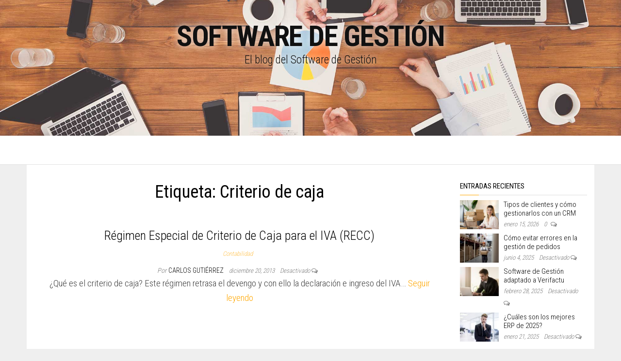

--- FILE ---
content_type: text/html; charset=UTF-8
request_url: https://www.software-gestion.com/tag/criterio-de-caja/
body_size: 9305
content:
<!DOCTYPE html>
<html lang="es">
	<head><style>img.lazy{min-height:1px}</style><link href="https://www.software-gestion.com/wp-content/plugins/w3-total-cache/pub/js/lazyload.min.js" as="script">
		<meta http-equiv="content-type" content="text/html; charset=UTF-8" />
		<meta http-equiv="X-UA-Compatible" content="IE=edge">
		<meta name="viewport" content="width=device-width, initial-scale=1">
		<link rel="pingback" href="https://www.software-gestion.com/xmlrpc.php" />
		<meta name='robots' content='index, follow, max-image-preview:large, max-snippet:-1, max-video-preview:-1' />

	<!-- This site is optimized with the Yoast SEO plugin v26.8 - https://yoast.com/product/yoast-seo-wordpress/ -->
	<title>Criterio de caja archivos - Software de Gestión</title>
	<link rel="canonical" href="https://www.software-gestion.com/tag/criterio-de-caja/" />
	<meta property="og:locale" content="es_ES" />
	<meta property="og:type" content="article" />
	<meta property="og:title" content="Criterio de caja archivos - Software de Gestión" />
	<meta property="og:url" content="https://www.software-gestion.com/tag/criterio-de-caja/" />
	<meta property="og:site_name" content="Software de Gestión" />
	<meta name="twitter:card" content="summary_large_image" />
	<script type="application/ld+json" class="yoast-schema-graph">{"@context":"https://schema.org","@graph":[{"@type":"CollectionPage","@id":"https://www.software-gestion.com/tag/criterio-de-caja/","url":"https://www.software-gestion.com/tag/criterio-de-caja/","name":"Criterio de caja archivos - Software de Gestión","isPartOf":{"@id":"https://www.software-gestion.com/#website"},"breadcrumb":{"@id":"https://www.software-gestion.com/tag/criterio-de-caja/#breadcrumb"},"inLanguage":"es"},{"@type":"BreadcrumbList","@id":"https://www.software-gestion.com/tag/criterio-de-caja/#breadcrumb","itemListElement":[{"@type":"ListItem","position":1,"name":"Portada","item":"https://www.software-gestion.com/"},{"@type":"ListItem","position":2,"name":"Criterio de caja"}]},{"@type":"WebSite","@id":"https://www.software-gestion.com/#website","url":"https://www.software-gestion.com/","name":"Software de Gestión","description":"El blog del Software de Gestión","potentialAction":[{"@type":"SearchAction","target":{"@type":"EntryPoint","urlTemplate":"https://www.software-gestion.com/?s={search_term_string}"},"query-input":{"@type":"PropertyValueSpecification","valueRequired":true,"valueName":"search_term_string"}}],"inLanguage":"es"}]}</script>
	<!-- / Yoast SEO plugin. -->


<link rel='dns-prefetch' href='//fonts.googleapis.com' />
<link rel="alternate" type="application/rss+xml" title="Software de Gestión &raquo; Feed" href="https://www.software-gestion.com/feed/" />
<link rel="alternate" type="application/rss+xml" title="Software de Gestión &raquo; Feed de los comentarios" href="https://www.software-gestion.com/comments/feed/" />
<link rel="alternate" type="application/rss+xml" title="Software de Gestión &raquo; Etiqueta Criterio de caja del feed" href="https://www.software-gestion.com/tag/criterio-de-caja/feed/" />
<style id='wp-img-auto-sizes-contain-inline-css' type='text/css'>
img:is([sizes=auto i],[sizes^="auto," i]){contain-intrinsic-size:3000px 1500px}
/*# sourceURL=wp-img-auto-sizes-contain-inline-css */
</style>
<style id='wp-emoji-styles-inline-css' type='text/css'>

	img.wp-smiley, img.emoji {
		display: inline !important;
		border: none !important;
		box-shadow: none !important;
		height: 1em !important;
		width: 1em !important;
		margin: 0 0.07em !important;
		vertical-align: -0.1em !important;
		background: none !important;
		padding: 0 !important;
	}
/*# sourceURL=wp-emoji-styles-inline-css */
</style>
<style id='wp-block-library-inline-css' type='text/css'>
:root{--wp-block-synced-color:#7a00df;--wp-block-synced-color--rgb:122,0,223;--wp-bound-block-color:var(--wp-block-synced-color);--wp-editor-canvas-background:#ddd;--wp-admin-theme-color:#007cba;--wp-admin-theme-color--rgb:0,124,186;--wp-admin-theme-color-darker-10:#006ba1;--wp-admin-theme-color-darker-10--rgb:0,107,160.5;--wp-admin-theme-color-darker-20:#005a87;--wp-admin-theme-color-darker-20--rgb:0,90,135;--wp-admin-border-width-focus:2px}@media (min-resolution:192dpi){:root{--wp-admin-border-width-focus:1.5px}}.wp-element-button{cursor:pointer}:root .has-very-light-gray-background-color{background-color:#eee}:root .has-very-dark-gray-background-color{background-color:#313131}:root .has-very-light-gray-color{color:#eee}:root .has-very-dark-gray-color{color:#313131}:root .has-vivid-green-cyan-to-vivid-cyan-blue-gradient-background{background:linear-gradient(135deg,#00d084,#0693e3)}:root .has-purple-crush-gradient-background{background:linear-gradient(135deg,#34e2e4,#4721fb 50%,#ab1dfe)}:root .has-hazy-dawn-gradient-background{background:linear-gradient(135deg,#faaca8,#dad0ec)}:root .has-subdued-olive-gradient-background{background:linear-gradient(135deg,#fafae1,#67a671)}:root .has-atomic-cream-gradient-background{background:linear-gradient(135deg,#fdd79a,#004a59)}:root .has-nightshade-gradient-background{background:linear-gradient(135deg,#330968,#31cdcf)}:root .has-midnight-gradient-background{background:linear-gradient(135deg,#020381,#2874fc)}:root{--wp--preset--font-size--normal:16px;--wp--preset--font-size--huge:42px}.has-regular-font-size{font-size:1em}.has-larger-font-size{font-size:2.625em}.has-normal-font-size{font-size:var(--wp--preset--font-size--normal)}.has-huge-font-size{font-size:var(--wp--preset--font-size--huge)}.has-text-align-center{text-align:center}.has-text-align-left{text-align:left}.has-text-align-right{text-align:right}.has-fit-text{white-space:nowrap!important}#end-resizable-editor-section{display:none}.aligncenter{clear:both}.items-justified-left{justify-content:flex-start}.items-justified-center{justify-content:center}.items-justified-right{justify-content:flex-end}.items-justified-space-between{justify-content:space-between}.screen-reader-text{border:0;clip-path:inset(50%);height:1px;margin:-1px;overflow:hidden;padding:0;position:absolute;width:1px;word-wrap:normal!important}.screen-reader-text:focus{background-color:#ddd;clip-path:none;color:#444;display:block;font-size:1em;height:auto;left:5px;line-height:normal;padding:15px 23px 14px;text-decoration:none;top:5px;width:auto;z-index:100000}html :where(.has-border-color){border-style:solid}html :where([style*=border-top-color]){border-top-style:solid}html :where([style*=border-right-color]){border-right-style:solid}html :where([style*=border-bottom-color]){border-bottom-style:solid}html :where([style*=border-left-color]){border-left-style:solid}html :where([style*=border-width]){border-style:solid}html :where([style*=border-top-width]){border-top-style:solid}html :where([style*=border-right-width]){border-right-style:solid}html :where([style*=border-bottom-width]){border-bottom-style:solid}html :where([style*=border-left-width]){border-left-style:solid}html :where(img[class*=wp-image-]){height:auto;max-width:100%}:where(figure){margin:0 0 1em}html :where(.is-position-sticky){--wp-admin--admin-bar--position-offset:var(--wp-admin--admin-bar--height,0px)}@media screen and (max-width:600px){html :where(.is-position-sticky){--wp-admin--admin-bar--position-offset:0px}}

/*# sourceURL=wp-block-library-inline-css */
</style><style id='global-styles-inline-css' type='text/css'>
:root{--wp--preset--aspect-ratio--square: 1;--wp--preset--aspect-ratio--4-3: 4/3;--wp--preset--aspect-ratio--3-4: 3/4;--wp--preset--aspect-ratio--3-2: 3/2;--wp--preset--aspect-ratio--2-3: 2/3;--wp--preset--aspect-ratio--16-9: 16/9;--wp--preset--aspect-ratio--9-16: 9/16;--wp--preset--color--black: #000000;--wp--preset--color--cyan-bluish-gray: #abb8c3;--wp--preset--color--white: #ffffff;--wp--preset--color--pale-pink: #f78da7;--wp--preset--color--vivid-red: #cf2e2e;--wp--preset--color--luminous-vivid-orange: #ff6900;--wp--preset--color--luminous-vivid-amber: #fcb900;--wp--preset--color--light-green-cyan: #7bdcb5;--wp--preset--color--vivid-green-cyan: #00d084;--wp--preset--color--pale-cyan-blue: #8ed1fc;--wp--preset--color--vivid-cyan-blue: #0693e3;--wp--preset--color--vivid-purple: #9b51e0;--wp--preset--gradient--vivid-cyan-blue-to-vivid-purple: linear-gradient(135deg,rgb(6,147,227) 0%,rgb(155,81,224) 100%);--wp--preset--gradient--light-green-cyan-to-vivid-green-cyan: linear-gradient(135deg,rgb(122,220,180) 0%,rgb(0,208,130) 100%);--wp--preset--gradient--luminous-vivid-amber-to-luminous-vivid-orange: linear-gradient(135deg,rgb(252,185,0) 0%,rgb(255,105,0) 100%);--wp--preset--gradient--luminous-vivid-orange-to-vivid-red: linear-gradient(135deg,rgb(255,105,0) 0%,rgb(207,46,46) 100%);--wp--preset--gradient--very-light-gray-to-cyan-bluish-gray: linear-gradient(135deg,rgb(238,238,238) 0%,rgb(169,184,195) 100%);--wp--preset--gradient--cool-to-warm-spectrum: linear-gradient(135deg,rgb(74,234,220) 0%,rgb(151,120,209) 20%,rgb(207,42,186) 40%,rgb(238,44,130) 60%,rgb(251,105,98) 80%,rgb(254,248,76) 100%);--wp--preset--gradient--blush-light-purple: linear-gradient(135deg,rgb(255,206,236) 0%,rgb(152,150,240) 100%);--wp--preset--gradient--blush-bordeaux: linear-gradient(135deg,rgb(254,205,165) 0%,rgb(254,45,45) 50%,rgb(107,0,62) 100%);--wp--preset--gradient--luminous-dusk: linear-gradient(135deg,rgb(255,203,112) 0%,rgb(199,81,192) 50%,rgb(65,88,208) 100%);--wp--preset--gradient--pale-ocean: linear-gradient(135deg,rgb(255,245,203) 0%,rgb(182,227,212) 50%,rgb(51,167,181) 100%);--wp--preset--gradient--electric-grass: linear-gradient(135deg,rgb(202,248,128) 0%,rgb(113,206,126) 100%);--wp--preset--gradient--midnight: linear-gradient(135deg,rgb(2,3,129) 0%,rgb(40,116,252) 100%);--wp--preset--font-size--small: 13px;--wp--preset--font-size--medium: 20px;--wp--preset--font-size--large: 36px;--wp--preset--font-size--x-large: 42px;--wp--preset--spacing--20: 0.44rem;--wp--preset--spacing--30: 0.67rem;--wp--preset--spacing--40: 1rem;--wp--preset--spacing--50: 1.5rem;--wp--preset--spacing--60: 2.25rem;--wp--preset--spacing--70: 3.38rem;--wp--preset--spacing--80: 5.06rem;--wp--preset--shadow--natural: 6px 6px 9px rgba(0, 0, 0, 0.2);--wp--preset--shadow--deep: 12px 12px 50px rgba(0, 0, 0, 0.4);--wp--preset--shadow--sharp: 6px 6px 0px rgba(0, 0, 0, 0.2);--wp--preset--shadow--outlined: 6px 6px 0px -3px rgb(255, 255, 255), 6px 6px rgb(0, 0, 0);--wp--preset--shadow--crisp: 6px 6px 0px rgb(0, 0, 0);}:where(.is-layout-flex){gap: 0.5em;}:where(.is-layout-grid){gap: 0.5em;}body .is-layout-flex{display: flex;}.is-layout-flex{flex-wrap: wrap;align-items: center;}.is-layout-flex > :is(*, div){margin: 0;}body .is-layout-grid{display: grid;}.is-layout-grid > :is(*, div){margin: 0;}:where(.wp-block-columns.is-layout-flex){gap: 2em;}:where(.wp-block-columns.is-layout-grid){gap: 2em;}:where(.wp-block-post-template.is-layout-flex){gap: 1.25em;}:where(.wp-block-post-template.is-layout-grid){gap: 1.25em;}.has-black-color{color: var(--wp--preset--color--black) !important;}.has-cyan-bluish-gray-color{color: var(--wp--preset--color--cyan-bluish-gray) !important;}.has-white-color{color: var(--wp--preset--color--white) !important;}.has-pale-pink-color{color: var(--wp--preset--color--pale-pink) !important;}.has-vivid-red-color{color: var(--wp--preset--color--vivid-red) !important;}.has-luminous-vivid-orange-color{color: var(--wp--preset--color--luminous-vivid-orange) !important;}.has-luminous-vivid-amber-color{color: var(--wp--preset--color--luminous-vivid-amber) !important;}.has-light-green-cyan-color{color: var(--wp--preset--color--light-green-cyan) !important;}.has-vivid-green-cyan-color{color: var(--wp--preset--color--vivid-green-cyan) !important;}.has-pale-cyan-blue-color{color: var(--wp--preset--color--pale-cyan-blue) !important;}.has-vivid-cyan-blue-color{color: var(--wp--preset--color--vivid-cyan-blue) !important;}.has-vivid-purple-color{color: var(--wp--preset--color--vivid-purple) !important;}.has-black-background-color{background-color: var(--wp--preset--color--black) !important;}.has-cyan-bluish-gray-background-color{background-color: var(--wp--preset--color--cyan-bluish-gray) !important;}.has-white-background-color{background-color: var(--wp--preset--color--white) !important;}.has-pale-pink-background-color{background-color: var(--wp--preset--color--pale-pink) !important;}.has-vivid-red-background-color{background-color: var(--wp--preset--color--vivid-red) !important;}.has-luminous-vivid-orange-background-color{background-color: var(--wp--preset--color--luminous-vivid-orange) !important;}.has-luminous-vivid-amber-background-color{background-color: var(--wp--preset--color--luminous-vivid-amber) !important;}.has-light-green-cyan-background-color{background-color: var(--wp--preset--color--light-green-cyan) !important;}.has-vivid-green-cyan-background-color{background-color: var(--wp--preset--color--vivid-green-cyan) !important;}.has-pale-cyan-blue-background-color{background-color: var(--wp--preset--color--pale-cyan-blue) !important;}.has-vivid-cyan-blue-background-color{background-color: var(--wp--preset--color--vivid-cyan-blue) !important;}.has-vivid-purple-background-color{background-color: var(--wp--preset--color--vivid-purple) !important;}.has-black-border-color{border-color: var(--wp--preset--color--black) !important;}.has-cyan-bluish-gray-border-color{border-color: var(--wp--preset--color--cyan-bluish-gray) !important;}.has-white-border-color{border-color: var(--wp--preset--color--white) !important;}.has-pale-pink-border-color{border-color: var(--wp--preset--color--pale-pink) !important;}.has-vivid-red-border-color{border-color: var(--wp--preset--color--vivid-red) !important;}.has-luminous-vivid-orange-border-color{border-color: var(--wp--preset--color--luminous-vivid-orange) !important;}.has-luminous-vivid-amber-border-color{border-color: var(--wp--preset--color--luminous-vivid-amber) !important;}.has-light-green-cyan-border-color{border-color: var(--wp--preset--color--light-green-cyan) !important;}.has-vivid-green-cyan-border-color{border-color: var(--wp--preset--color--vivid-green-cyan) !important;}.has-pale-cyan-blue-border-color{border-color: var(--wp--preset--color--pale-cyan-blue) !important;}.has-vivid-cyan-blue-border-color{border-color: var(--wp--preset--color--vivid-cyan-blue) !important;}.has-vivid-purple-border-color{border-color: var(--wp--preset--color--vivid-purple) !important;}.has-vivid-cyan-blue-to-vivid-purple-gradient-background{background: var(--wp--preset--gradient--vivid-cyan-blue-to-vivid-purple) !important;}.has-light-green-cyan-to-vivid-green-cyan-gradient-background{background: var(--wp--preset--gradient--light-green-cyan-to-vivid-green-cyan) !important;}.has-luminous-vivid-amber-to-luminous-vivid-orange-gradient-background{background: var(--wp--preset--gradient--luminous-vivid-amber-to-luminous-vivid-orange) !important;}.has-luminous-vivid-orange-to-vivid-red-gradient-background{background: var(--wp--preset--gradient--luminous-vivid-orange-to-vivid-red) !important;}.has-very-light-gray-to-cyan-bluish-gray-gradient-background{background: var(--wp--preset--gradient--very-light-gray-to-cyan-bluish-gray) !important;}.has-cool-to-warm-spectrum-gradient-background{background: var(--wp--preset--gradient--cool-to-warm-spectrum) !important;}.has-blush-light-purple-gradient-background{background: var(--wp--preset--gradient--blush-light-purple) !important;}.has-blush-bordeaux-gradient-background{background: var(--wp--preset--gradient--blush-bordeaux) !important;}.has-luminous-dusk-gradient-background{background: var(--wp--preset--gradient--luminous-dusk) !important;}.has-pale-ocean-gradient-background{background: var(--wp--preset--gradient--pale-ocean) !important;}.has-electric-grass-gradient-background{background: var(--wp--preset--gradient--electric-grass) !important;}.has-midnight-gradient-background{background: var(--wp--preset--gradient--midnight) !important;}.has-small-font-size{font-size: var(--wp--preset--font-size--small) !important;}.has-medium-font-size{font-size: var(--wp--preset--font-size--medium) !important;}.has-large-font-size{font-size: var(--wp--preset--font-size--large) !important;}.has-x-large-font-size{font-size: var(--wp--preset--font-size--x-large) !important;}
/*# sourceURL=global-styles-inline-css */
</style>

<style id='classic-theme-styles-inline-css' type='text/css'>
/*! This file is auto-generated */
.wp-block-button__link{color:#fff;background-color:#32373c;border-radius:9999px;box-shadow:none;text-decoration:none;padding:calc(.667em + 2px) calc(1.333em + 2px);font-size:1.125em}.wp-block-file__button{background:#32373c;color:#fff;text-decoration:none}
/*# sourceURL=/wp-includes/css/classic-themes.min.css */
</style>
<link rel="stylesheet" href="https://www.software-gestion.com/wp-content/cache/minify/7af9c.css" media="all" />





<link rel='stylesheet' id='google_fonts-css' href='https://fonts.googleapis.com/css?family=Roboto+Condensed%3A300%2C400%2C700&#038;display=swap&#038;ver=6.9' type='text/css' media='all' />
<link rel='stylesheet' id='balanced-blog-fonts-css' href='https://fonts.googleapis.com/css?family=Advent+Pro%3A200%2C300%2C400%2C700&#038;subset=latin-ext' type='text/css' media='all' />
<script src="https://www.software-gestion.com/wp-content/cache/minify/818c0.js"></script>


<link rel="https://api.w.org/" href="https://www.software-gestion.com/wp-json/" /><link rel="alternate" title="JSON" type="application/json" href="https://www.software-gestion.com/wp-json/wp/v2/tags/145" /><link rel="EditURI" type="application/rsd+xml" title="RSD" href="https://www.software-gestion.com/xmlrpc.php?rsd" />
<meta name="generator" content="WordPress 6.9" />
<script type="text/javascript">
(function(url){
	if(/(?:Chrome\/26\.0\.1410\.63 Safari\/537\.31|WordfenceTestMonBot)/.test(navigator.userAgent)){ return; }
	var addEvent = function(evt, handler) {
		if (window.addEventListener) {
			document.addEventListener(evt, handler, false);
		} else if (window.attachEvent) {
			document.attachEvent('on' + evt, handler);
		}
	};
	var removeEvent = function(evt, handler) {
		if (window.removeEventListener) {
			document.removeEventListener(evt, handler, false);
		} else if (window.detachEvent) {
			document.detachEvent('on' + evt, handler);
		}
	};
	var evts = 'contextmenu dblclick drag dragend dragenter dragleave dragover dragstart drop keydown keypress keyup mousedown mousemove mouseout mouseover mouseup mousewheel scroll'.split(' ');
	var logHuman = function() {
		if (window.wfLogHumanRan) { return; }
		window.wfLogHumanRan = true;
		var wfscr = document.createElement('script');
		wfscr.type = 'text/javascript';
		wfscr.async = true;
		wfscr.src = url + '&r=' + Math.random();
		(document.getElementsByTagName('head')[0]||document.getElementsByTagName('body')[0]).appendChild(wfscr);
		for (var i = 0; i < evts.length; i++) {
			removeEvent(evts[i], logHuman);
		}
	};
	for (var i = 0; i < evts.length; i++) {
		addEvent(evts[i], logHuman);
	}
})('//www.software-gestion.com/?wordfence_lh=1&hid=29BA9D7E1D27331ED0C437AEFAF8ECC4');
</script>	<style id="twentyseventeen-custom-header-styles" type="text/css">
			h1.site-title a, 
		.site-title a, 
		h1.site-title, 
		.site-title,
		.site-description
		{
			color: #0142c4;
		}
		</style>
	<style type="text/css" id="custom-background-css">
body.custom-background { background-color: #efefef; }
</style>
		<!-- Global site tag (gtag.js) - Google Analytics -->
	<script async src="https://www.googletagmanager.com/gtag/js?id=UA-9783650-7"></script>
	<script>
	  window.dataLayer = window.dataLayer || [];
	  function gtag(){dataLayer.push(arguments);}
	  gtag('js', new Date());

	  gtag('config', 'UA-9783650-7');
	</script>
     
    <link rel="icon" href="https://www.software-gestion.com/wp-content/uploads/cropped-icono_SG-32x32.png" sizes="32x32" />
<link rel="icon" href="https://www.software-gestion.com/wp-content/uploads/cropped-icono_SG-192x192.png" sizes="192x192" />
<link rel="apple-touch-icon" href="https://www.software-gestion.com/wp-content/uploads/cropped-icono_SG-180x180.png" />
<meta name="msapplication-TileImage" content="https://www.software-gestion.com/wp-content/uploads/cropped-icono_SG-270x270.png" />
		<style type="text/css" id="wp-custom-css">
			body {
        font-family: 'Roboto Condensed', sans-serif;
}

h1.site-title a, .site-title a, h1.site-title, .site-title, .site-description {
    color: #111;	
    text-shadow: 0px 0px 15px #FFF;
    font-family: 'Roboto Condensed', sans-serif;
}

.post-excerpt {
    font-style: normal;
}

article p {
	font-size:120%;
}		</style>
			</head>
	<body id="blog" class="archive tag tag-criterio-de-caja tag-145 custom-background wp-theme-balanced-blog wp-child-theme-balanced-blog-child">
        		<div class="site-header container-fluid lazy" style="" data-bg="https://www.software-gestion.com/wp-content/uploads/software_gestion_bg.jpg">
	<div class="custom-header container" >
			<div class="site-heading text-center">
        				<div class="site-branding-logo">
									</div>
				<div class="site-branding-text">
											<p class="site-title"><a href="https://www.software-gestion.com/" rel="home">Software de Gestión</a></p>
					
											<p class="site-description">
							El blog del Software de Gestión						</p>
									</div><!-- .site-branding-text -->
        			</div>
	</div>
</div>
 
<div class="main-menu">
	<nav id="site-navigation" class="navbar navbar-default navbar-center">     
		<div class="container">   
			<div class="navbar-header">
							</div>
					</div>
			</nav> 
</div>
 

<div class="container main-container" role="main">
	<div class="page-area">
		
<!-- start content container -->
<div class="row">

	<div class="col-md-9">
					<header class="archive-page-header text-center">
				<h1 class="page-title">Etiqueta: <span>Criterio de caja</span></h1>			</header><!-- .page-header -->
				<article class="news-item-content">
	<div class="post-1041 post type-post status-publish format-standard hentry category-contabilidad tag-criterio-de-caja tag-iva tag-regime-especial-de-criterio-de-caja">                    
		<div class="news-item text-center">
			<div class="news-text-wrap row">
													<div class="col-md-12">
					
						<h2>
							<a href="https://www.software-gestion.com/regimen-especial-de-criterio-de-caja-para-el-iva-recc/">
								Régimen Especial de Criterio de Caja para el IVA (RECC)							</a>
						</h2>
						<div class="cat-links"><a href="https://www.software-gestion.com/category/contabilidad/">Contabilidad</a></div>						<span class="author-meta">
							<span class="author-meta-by">Por</span>
							<a href="https://www.software-gestion.com/author/cgutierrez/">
								Carlos Gutiérrez							</a>
						</span>
							<span class="posted-date">
		diciembre 20, 2013	</span>
	<span class="comments-meta">
		Desactivado		<i class="fa fa-comments-o"></i>
	</span>
							<div class="post-excerpt">
							<p>¿Qué es el criterio de caja? Este régimen retrasa el devengo y con ello la declaración e ingreso del IVA&hellip; <a class="read-more" href="https://www.software-gestion.com/regimen-especial-de-criterio-de-caja-para-el-iva-recc/">Seguir leyendo</a></p>
						</div><!-- .post-excerpt -->
					</div>
				</div><!-- .news-item -->
			</div>
   </div>   
</article>

	</div>

		<aside id="sidebar" class="col-md-3">
    <div class="sidebar__inner">
		  <div id="balanced-blog-extended-recent-posts-4" class="widget extended-recent-posts">
			<div class="recent-news-section">

				<div class="widget-title"><h3>Entradas recientes</h3></div>
							<div class="news-item layout-two">
											<div class="news-thumb ">
				<img class="lazy" src="data:image/svg+xml,%3Csvg%20xmlns='http://www.w3.org/2000/svg'%20viewBox='0%200%20120%2090'%3E%3C/svg%3E" data-src="https://www.software-gestion.com/wp-content/uploads/tipos-de-clientes-CRM-1-120x90.jpg" alt="Tipos de clientes y cómo gestionarlos con un CRM" />
			</div><!-- .news-thumb -->
										<div class="news-text-wrap">
									<h2>
										<a href="https://www.software-gestion.com/tipos-clientes-gestion-crm/">
											Tipos de clientes y cómo gestionarlos con un CRM										</a>
									</h2>
										<span class="posted-date">
		enero 15, 2026	</span>
	<span class="comments-meta">
						<a href="https://www.software-gestion.com/tipos-clientes-gestion-crm/#respond" rel="nofollow" title="Comentarios en Tipos de clientes y cómo gestionarlos con un CRM">
					0				</a>
					<i class="fa fa-comments-o"></i>
	</span>
									</div><!-- .news-text-wrap -->
							</div><!-- .news-item -->

							
							<div class="news-item layout-two">
											<div class="news-thumb ">
				<img class="lazy" src="data:image/svg+xml,%3Csvg%20xmlns='http://www.w3.org/2000/svg'%20viewBox='0%200%20120%2090'%3E%3C/svg%3E" data-src="https://www.software-gestion.com/wp-content/uploads/gestion-de-pedidos-120x90.jpg" alt="Cómo evitar errores en la gestión de pedidos" />
			</div><!-- .news-thumb -->
										<div class="news-text-wrap">
									<h2>
										<a href="https://www.software-gestion.com/errores-gestion-pedidos/">
											Cómo evitar errores en la gestión de pedidos										</a>
									</h2>
										<span class="posted-date">
		junio 4, 2025	</span>
	<span class="comments-meta">
		Desactivado		<i class="fa fa-comments-o"></i>
	</span>
									</div><!-- .news-text-wrap -->
							</div><!-- .news-item -->

							
							<div class="news-item layout-two">
											<div class="news-thumb ">
				<img class="lazy" src="data:image/svg+xml,%3Csvg%20xmlns='http://www.w3.org/2000/svg'%20viewBox='0%200%20120%2090'%3E%3C/svg%3E" data-src="https://www.software-gestion.com/wp-content/uploads/software-de-gestion-adaptado-verifactu-1-120x90.jpg" alt="Software de Gestión adaptado a Verifactu" />
			</div><!-- .news-thumb -->
										<div class="news-text-wrap">
									<h2>
										<a href="https://www.software-gestion.com/software-gestion-adaptado-verifactu/">
											Software de Gestión adaptado a Verifactu										</a>
									</h2>
										<span class="posted-date">
		febrero 28, 2025	</span>
	<span class="comments-meta">
		Desactivado		<i class="fa fa-comments-o"></i>
	</span>
									</div><!-- .news-text-wrap -->
							</div><!-- .news-item -->

							
							<div class="news-item layout-two">
											<div class="news-thumb ">
				<img class="lazy" src="data:image/svg+xml,%3Csvg%20xmlns='http://www.w3.org/2000/svg'%20viewBox='0%200%20120%2090'%3E%3C/svg%3E" data-src="https://www.software-gestion.com/wp-content/uploads/cuales-son-los-mejores-ERP-de-2025-1-120x90.jpg" alt="¿Cuáles son los mejores ERP de 2025?" />
			</div><!-- .news-thumb -->
										<div class="news-text-wrap">
									<h2>
										<a href="https://www.software-gestion.com/mejores-erp/">
											¿Cuáles son los mejores ERP de 2025?										</a>
									</h2>
										<span class="posted-date">
		enero 21, 2025	</span>
	<span class="comments-meta">
		Desactivado		<i class="fa fa-comments-o"></i>
	</span>
									</div><!-- .news-text-wrap -->
							</div><!-- .news-item -->

							
					
				</div>

				</div><div id="balanced-blog-popular-posts-4" class="widget popular-posts widget_popular_posts">
			<div class="popular-news-section">

				<div class="widget-title"><h3>Entradas populares</h3></div>
							<div class="news-item layout-two">
											<div class="news-thumb ">
				<img class="lazy" src="data:image/svg+xml,%3Csvg%20xmlns='http://www.w3.org/2000/svg'%20viewBox='0%200%20120%2090'%3E%3C/svg%3E" data-src="https://www.software-gestion.com/wp-content/uploads/software-gestion-sector-retail-1-120x90.jpg" alt="Elige un software de gestión para el sector Retail" />
			</div><!-- .news-thumb -->
										<div class="news-text-wrap">
									<h2>
										<a href="https://www.software-gestion.com/software-de-gestion-sector-retail/">
											Elige un software de gestión para el sector Retail										</a>
									</h2>
										<span class="posted-date">
		enero 20, 2021	</span>
	<span class="comments-meta">
		Desactivado		<i class="fa fa-comments-o"></i>
	</span>
									</div><!-- .news-text-wrap -->
							</div><!-- .news-item -->

							
							<div class="news-item layout-two">
											<div class="news-thumb ">
				<img class="lazy" src="data:image/svg+xml,%3Csvg%20xmlns='http://www.w3.org/2000/svg'%20viewBox='0%200%20120%2090'%3E%3C/svg%3E" data-src="https://www.software-gestion.com/wp-content/uploads/Software-para-autonomos-120x90.jpg" alt="Tipos de software para autónomos: gestión, facturación y contabilidad" />
			</div><!-- .news-thumb -->
										<div class="news-text-wrap">
									<h2>
										<a href="https://www.software-gestion.com/tipos-de-software-para-autonomos/">
											Tipos de software para autónomos: gestión, facturación y contabilidad										</a>
									</h2>
										<span class="posted-date">
		diciembre 31, 2023	</span>
	<span class="comments-meta">
		Desactivado		<i class="fa fa-comments-o"></i>
	</span>
									</div><!-- .news-text-wrap -->
							</div><!-- .news-item -->

							
							<div class="news-item layout-two">
											<div class="news-thumb ">
				<img class="lazy" src="data:image/svg+xml,%3Csvg%20xmlns='http://www.w3.org/2000/svg'%20viewBox='0%200%20120%2090'%3E%3C/svg%3E" data-src="https://www.software-gestion.com/wp-content/uploads/verano-software-de-gestion-120x90.jpg" alt="Por qué un software de gestión ayuda a tu empresa en verano" />
			</div><!-- .news-thumb -->
										<div class="news-text-wrap">
									<h2>
										<a href="https://www.software-gestion.com/por-que-un-software-de-gestion-ayuda-a-tu-empresa-en-verano/">
											Por qué un software de gestión ayuda a tu empresa en verano										</a>
									</h2>
										<span class="posted-date">
		junio 30, 2021	</span>
	<span class="comments-meta">
		Desactivado		<i class="fa fa-comments-o"></i>
	</span>
									</div><!-- .news-text-wrap -->
							</div><!-- .news-item -->

							
							<div class="news-item layout-two">
											<div class="news-thumb ">
				<img class="lazy" src="data:image/svg+xml,%3Csvg%20xmlns='http://www.w3.org/2000/svg'%20viewBox='0%200%20120%2090'%3E%3C/svg%3E" data-src="https://www.software-gestion.com/wp-content/uploads/que-software-de-gestion-elijo-120x90.jpg" alt="Las CLAVES para elegir el software de gestión adecuado" />
			</div><!-- .news-thumb -->
										<div class="news-text-wrap">
									<h2>
										<a href="https://www.software-gestion.com/claves-elegir-software-gestion-adecuado/">
											Las CLAVES para elegir el software de gestión adecuado										</a>
									</h2>
										<span class="posted-date">
		septiembre 30, 2021	</span>
	<span class="comments-meta">
		Desactivado		<i class="fa fa-comments-o"></i>
	</span>
									</div><!-- .news-text-wrap -->
							</div><!-- .news-item -->

							
							<div class="news-item layout-two">
											<div class="news-thumb ">
				<img class="lazy" src="data:image/svg+xml,%3Csvg%20xmlns='http://www.w3.org/2000/svg'%20viewBox='0%200%20120%2090'%3E%3C/svg%3E" data-src="https://www.software-gestion.com/wp-content/uploads/factura-electronica-y-facturaE-120x90.jpg" alt="¿Qué es una factura electrónica o facturaE?" />
			</div><!-- .news-thumb -->
										<div class="news-text-wrap">
									<h2>
										<a href="https://www.software-gestion.com/que-es-factura-electronica-facturae/">
											¿Qué es una factura electrónica o facturaE?										</a>
									</h2>
										<span class="posted-date">
		marzo 31, 2022	</span>
	<span class="comments-meta">
		Desactivado		<i class="fa fa-comments-o"></i>
	</span>
									</div><!-- .news-text-wrap -->
							</div><!-- .news-item -->

							
					
				</div>

				</div><div id="categories-3" class="widget widget_categories"><div class="widget-title"><h3>Categorías</h3></div>
			<ul>
					<li class="cat-item cat-item-361"><a href="https://www.software-gestion.com/category/almacen-e-inventario/">Almacén e Inventario</a> (4)
</li>
	<li class="cat-item cat-item-333"><a href="https://www.software-gestion.com/category/app-movil/">App móvil</a> (3)
</li>
	<li class="cat-item cat-item-64"><a href="https://www.software-gestion.com/category/cloud-computing/">Cloud Computing</a> (20)
</li>
	<li class="cat-item cat-item-60"><a href="https://www.software-gestion.com/category/contabilidad/">Contabilidad</a> (12)
</li>
	<li class="cat-item cat-item-58"><a href="https://www.software-gestion.com/category/crm-articulos-2/">CRM</a> (3)
</li>
	<li class="cat-item cat-item-69"><a href="https://www.software-gestion.com/category/erp-articulos/">ERP</a> (42)
</li>
	<li class="cat-item cat-item-205"><a href="https://www.software-gestion.com/category/facturacion-online-2/">Facturación online</a> (19)
</li>
	<li class="cat-item cat-item-12"><a href="https://www.software-gestion.com/category/general/">General</a> (41)
</li>
	<li class="cat-item cat-item-363"><a href="https://www.software-gestion.com/category/gestion-empresarial/">Gestión empresarial</a> (1)
</li>
	<li class="cat-item cat-item-1"><a href="https://www.software-gestion.com/category/pymes/">PYMES y Autónomos</a> (14)
</li>
	<li class="cat-item cat-item-61"><a href="https://www.software-gestion.com/category/tienda-online/">Tienda Online</a> (10)
</li>
	<li class="cat-item cat-item-91"><a href="https://www.software-gestion.com/category/videos/">Vídeos de Software</a> (6)
</li>
			</ul>

			</div>    </div>
	</aside>

</div>
<!-- end content container -->

</div><!-- end main-container -->
</div><!-- end page-area -->
 
<footer id="colophon" class="footer-credits container-fluid">
	<div class="container">
				<p class="footer-credits-text text-center">
<!--
			Funciona gracias a <a href="https://es.wordpress.org/">WordPress</a>			<span class="sep"> | </span>
			Tema: <a href="https://www.software-gestion.com/">Software Gestión</a>-->		
		</p> 
		 
	</div>	
</footer>
 
<script type="speculationrules">
{"prefetch":[{"source":"document","where":{"and":[{"href_matches":"/*"},{"not":{"href_matches":["/wp-*.php","/wp-admin/*","/wp-content/uploads/*","/wp-content/*","/wp-content/plugins/*","/wp-content/themes/balanced-blog-child/*","/wp-content/themes/balanced-blog/*","/*\\?(.+)"]}},{"not":{"selector_matches":"a[rel~=\"nofollow\"]"}},{"not":{"selector_matches":".no-prefetch, .no-prefetch a"}}]},"eagerness":"conservative"}]}
</script>

<script src="https://www.software-gestion.com/wp-content/cache/minify/0a115.js"></script>

<script id="wp-emoji-settings" type="application/json">
{"baseUrl":"https://s.w.org/images/core/emoji/17.0.2/72x72/","ext":".png","svgUrl":"https://s.w.org/images/core/emoji/17.0.2/svg/","svgExt":".svg","source":{"concatemoji":"https://www.software-gestion.com/wp-includes/js/wp-emoji-release.min.js?ver=6.9"}}
</script>
<script type="module">
/* <![CDATA[ */
/*! This file is auto-generated */
const a=JSON.parse(document.getElementById("wp-emoji-settings").textContent),o=(window._wpemojiSettings=a,"wpEmojiSettingsSupports"),s=["flag","emoji"];function i(e){try{var t={supportTests:e,timestamp:(new Date).valueOf()};sessionStorage.setItem(o,JSON.stringify(t))}catch(e){}}function c(e,t,n){e.clearRect(0,0,e.canvas.width,e.canvas.height),e.fillText(t,0,0);t=new Uint32Array(e.getImageData(0,0,e.canvas.width,e.canvas.height).data);e.clearRect(0,0,e.canvas.width,e.canvas.height),e.fillText(n,0,0);const a=new Uint32Array(e.getImageData(0,0,e.canvas.width,e.canvas.height).data);return t.every((e,t)=>e===a[t])}function p(e,t){e.clearRect(0,0,e.canvas.width,e.canvas.height),e.fillText(t,0,0);var n=e.getImageData(16,16,1,1);for(let e=0;e<n.data.length;e++)if(0!==n.data[e])return!1;return!0}function u(e,t,n,a){switch(t){case"flag":return n(e,"\ud83c\udff3\ufe0f\u200d\u26a7\ufe0f","\ud83c\udff3\ufe0f\u200b\u26a7\ufe0f")?!1:!n(e,"\ud83c\udde8\ud83c\uddf6","\ud83c\udde8\u200b\ud83c\uddf6")&&!n(e,"\ud83c\udff4\udb40\udc67\udb40\udc62\udb40\udc65\udb40\udc6e\udb40\udc67\udb40\udc7f","\ud83c\udff4\u200b\udb40\udc67\u200b\udb40\udc62\u200b\udb40\udc65\u200b\udb40\udc6e\u200b\udb40\udc67\u200b\udb40\udc7f");case"emoji":return!a(e,"\ud83e\u1fac8")}return!1}function f(e,t,n,a){let r;const o=(r="undefined"!=typeof WorkerGlobalScope&&self instanceof WorkerGlobalScope?new OffscreenCanvas(300,150):document.createElement("canvas")).getContext("2d",{willReadFrequently:!0}),s=(o.textBaseline="top",o.font="600 32px Arial",{});return e.forEach(e=>{s[e]=t(o,e,n,a)}),s}function r(e){var t=document.createElement("script");t.src=e,t.defer=!0,document.head.appendChild(t)}a.supports={everything:!0,everythingExceptFlag:!0},new Promise(t=>{let n=function(){try{var e=JSON.parse(sessionStorage.getItem(o));if("object"==typeof e&&"number"==typeof e.timestamp&&(new Date).valueOf()<e.timestamp+604800&&"object"==typeof e.supportTests)return e.supportTests}catch(e){}return null}();if(!n){if("undefined"!=typeof Worker&&"undefined"!=typeof OffscreenCanvas&&"undefined"!=typeof URL&&URL.createObjectURL&&"undefined"!=typeof Blob)try{var e="postMessage("+f.toString()+"("+[JSON.stringify(s),u.toString(),c.toString(),p.toString()].join(",")+"));",a=new Blob([e],{type:"text/javascript"});const r=new Worker(URL.createObjectURL(a),{name:"wpTestEmojiSupports"});return void(r.onmessage=e=>{i(n=e.data),r.terminate(),t(n)})}catch(e){}i(n=f(s,u,c,p))}t(n)}).then(e=>{for(const n in e)a.supports[n]=e[n],a.supports.everything=a.supports.everything&&a.supports[n],"flag"!==n&&(a.supports.everythingExceptFlag=a.supports.everythingExceptFlag&&a.supports[n]);var t;a.supports.everythingExceptFlag=a.supports.everythingExceptFlag&&!a.supports.flag,a.supports.everything||((t=a.source||{}).concatemoji?r(t.concatemoji):t.wpemoji&&t.twemoji&&(r(t.twemoji),r(t.wpemoji)))});
//# sourceURL=https://www.software-gestion.com/wp-includes/js/wp-emoji-loader.min.js
/* ]]> */
</script>

<script>window.w3tc_lazyload=1,window.lazyLoadOptions={elements_selector:".lazy",callback_loaded:function(t){var e;try{e=new CustomEvent("w3tc_lazyload_loaded",{detail:{e:t}})}catch(a){(e=document.createEvent("CustomEvent")).initCustomEvent("w3tc_lazyload_loaded",!1,!1,{e:t})}window.dispatchEvent(e)}}</script><script src="https://www.software-gestion.com/wp-content/cache/minify/1615d.js" async></script>
</body>
</html>

<!--
Performance optimized by W3 Total Cache. Learn more: https://www.boldgrid.com/w3-total-cache/?utm_source=w3tc&utm_medium=footer_comment&utm_campaign=free_plugin

Almacenamiento en caché de páginas con Disk: Enhanced 
Carga diferida
Minified using Disk

Served from: www.software-gestion.com @ 2026-01-25 14:04:34 by W3 Total Cache
-->